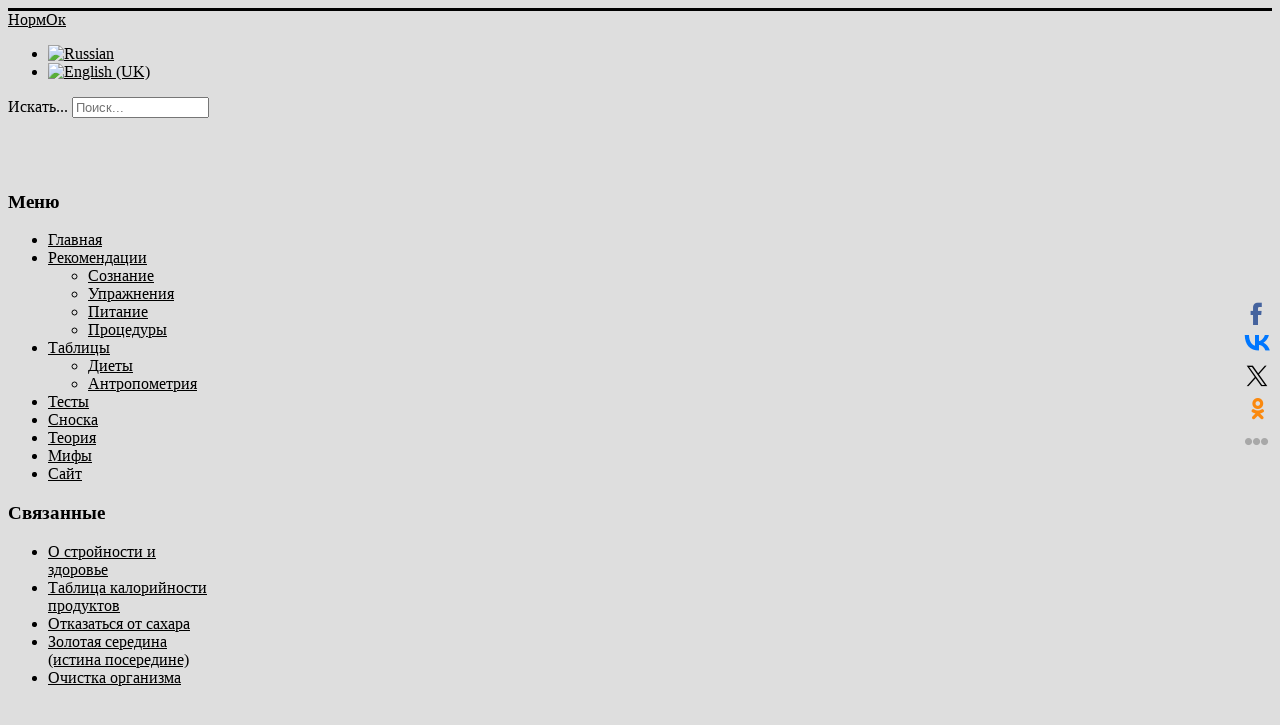

--- FILE ---
content_type: text/html; charset=utf-8
request_url: http://normok.ru/tablitsy/diety/223-diety-vvodnaya.html
body_size: 16346
content:
<!DOCTYPE html>
<html xmlns="http://www.w3.org/1999/xhtml" xml:lang="ru-ru" lang="ru-ru" dir="ltr">
<head>
	<meta name="viewport" content="width=device-width, initial-scale=1.0" />
		<base href="http://normok.ru/tablitsy/diety/223-diety-vvodnaya.html" />
	<meta http-equiv="content-type" content="text/html; charset=utf-8" />
	<meta name="rights" content="Все права принадлежат сайту normok.ru
All rights reserved normok.ru" />
	<meta name="author" content="Super User" />
	<meta name="description" content="Прежде чем садится на очередную диету, стоит прочесть и обдумать эту статью." />
	<meta name="generator" content="Joomla! - Open Source Content Management" />
	<title>Диеты. Вводная.</title>
	<link href="http://normok.ru/tablitsy/diety/223-diety-vvodnaya.html" rel="alternate" hreflang="ru-RU" />
	<link href="http://normok.ru/en/tables/diets/224-diets-preamble.html" rel="alternate" hreflang="en-GB" />
	<link href="/templates/protostar/favicon.ico" rel="shortcut icon" type="image/vnd.microsoft.icon" />
	<link href="http://normok.ru/component/search/?Itemid=183&amp;catid=50&amp;id=223&amp;format=opensearch" rel="search" title="Искать НормОк" type="application/opensearchdescription+xml" />
	<link href="/plugins/system/jcemediabox/css/jcemediabox.css?1d12bb5a40100bbd1841bfc0e498ce7b" rel="stylesheet" type="text/css" />
	<link href="/plugins/system/jcemediabox/themes/standard/css/style.css?50fba48f56052a048c5cf30829163e4d" rel="stylesheet" type="text/css" />
	<link href="/templates/protostar/css/template.css" rel="stylesheet" type="text/css" />
	<link href="/templates/protostar/css/remove-responsive.css" rel="stylesheet" type="text/css" />
	<link href="/modules/mod_featcats/assets/featcats.css" rel="stylesheet" type="text/css" />
	<link href="/media/mod_languages/css/template.css" rel="stylesheet" type="text/css" />
	<style type="text/css">
#easytagcloud_116 {text-align:center;line-height:24px;}#easytagcloud_116 a{margin-left:4px;margin-right:4px;padding:2px;-webkit-border-radius:0px;-moz-border-radius:0px;border-radius:0px;}#easytagcloud_116 a:link{text-decoration:none;font-weight:normal;}#easytagcloud_116 a:visited{text-decoration:none;font-weight:normal;}#easytagcloud_116 a:hover{text-decoration:none;}div.mod_search92 input[type="search"]{ width:auto; }
	</style>
	<script src="/media/jui/js/jquery.min.js" type="text/javascript"></script>
	<script src="/media/jui/js/jquery-noconflict.js" type="text/javascript"></script>
	<script src="/media/jui/js/jquery-migrate.min.js" type="text/javascript"></script>
	<script src="/media/system/js/caption.js" type="text/javascript"></script>
	<script src="/plugins/system/jcemediabox/js/jcemediabox.js?0c56fee23edfcb9fbdfe257623c5280e" type="text/javascript"></script>
	<script src="/media/jui/js/bootstrap.min.js" type="text/javascript"></script>
	<script src="/templates/protostar/js/template.js" type="text/javascript"></script>
	<script src="/media/system/js/html5fallback.js" type="text/javascript"></script>
	<script type="text/javascript">
jQuery(window).on('load',  function() {
				new JCaption('img.caption');
			});JCEMediaBox.init({popup:{width:"",height:"",legacy:0,lightbox:0,shadowbox:0,resize:1,icons:1,overlay:1,overlayopacity:0.8,overlaycolor:"#000000",fadespeed:500,scalespeed:500,hideobjects:0,scrolling:"fixed",close:2,labels:{'close':'Закрыть','next':'Далее','previous':'Назад','cancel':'Отмена','numbers':'{$current} из {$total}'},cookie_expiry:"",google_viewer:0},tooltip:{className:"tooltip",opacity:0.8,speed:150,position:"br",offsets:{x: 16, y: 16}},base:"/",imgpath:"plugins/system/jcemediabox/img",theme:"standard",themecustom:"",themepath:"plugins/system/jcemediabox/themes",mediafallback:0,mediaselector:"audio,video"});jQuery(function($){ $(".hasTooltip").tooltip({"html": true,"container": "body"}); });
	</script>
	<link href="http://normok.ru/tablitsy/diety/223-diety-vvodnaya.html" rel="alternate" hreflang="x-default" />

					<style type="text/css">
		body.site
		{
			border-top: 3px solid #000000;
			background-color: #dedede		}
		a
		{
			color: #000000;
		}
		.navbar-inner, .nav-list > .active > a, .nav-list > .active > a:hover, .dropdown-menu li > a:hover, .dropdown-menu .active > a, .dropdown-menu .active > a:hover, .nav-pills > .active > a, .nav-pills > .active > a:hover,
		.btn-primary
		{
			background: #000000;
		}
		.navbar-inner
		{
			-moz-box-shadow: 0 1px 3px rgba(0, 0, 0, .25), inset 0 -1px 0 rgba(0, 0, 0, .1), inset 0 30px 10px rgba(0, 0, 0, .2);
			-webkit-box-shadow: 0 1px 3px rgba(0, 0, 0, .25), inset 0 -1px 0 rgba(0, 0, 0, .1), inset 0 30px 10px rgba(0, 0, 0, .2);
			box-shadow: 0 1px 3px rgba(0, 0, 0, .25), inset 0 -1px 0 rgba(0, 0, 0, .1), inset 0 30px 10px rgba(0, 0, 0, .2);
		}
	</style>
		<!--[if lt IE 9]>
		<script src="/media/jui/js/html5.js"></script>
	<![endif]-->
</head>

<body class="site com_content view-article no-layout no-task itemid-183">

	<!-- Body -->
	<div class="body">
		<div class="container">
			<!-- Header -->
			<header class="header" role="banner">
				<div class="header-inner clearfix">
					<a class="brand pull-left" href="/">
						<span class="site-title" title="НормОк">НормОк</span>											</a>
					<div class="header-search pull-right">
						<div class="mod-languages">

	<ul class="lang-inline">
						<li class="lang-active" dir="ltr">
			<a href="/tablitsy/diety/223-diety-vvodnaya.html">
							<img src="/media/mod_languages/images/ru.gif" alt="Russian" title="Russian" />						</a>
			</li>
								<li class="" dir="ltr">
			<a href="/en/tables/diets/224-diets-preamble.html">
							<img src="/media/mod_languages/images/en.gif" alt="English (UK)" title="English (UK)" />						</a>
			</li>
				</ul>

</div>

					</div>
					<div class="header-search2 middle2">
						<div class="search mod_search92">
	<form action="/tablitsy/diety.html" method="post" class="form-inline">
		<label for="mod-search-searchword" class="element-invisible">Искать...</label> <input name="searchword" id="mod-search-searchword" maxlength="200"  class="inputbox search-query" type="search" size="15" placeholder="Поиск..." />		<input type="hidden" name="task" value="search" />
		<input type="hidden" name="option" value="com_search" />
		<input type="hidden" name="Itemid" value="183" />
	</form>
</div>

					</div>						
					<div class="header-search1 middle1">
						<div class="bannergroup nopadding">

	<div class="banneritem">
										<script async src="//pagead2.googlesyndication.com/pagead/js/adsbygoogle.js"></script>
<!-- Верхний позиция б 320х50 -->
<ins class="adsbygoogle"
     style="display:inline-block;width:320px;height:50px"
     data-ad-client="ca-pub-3771267084880121"
     data-ad-slot="6833380299"></ins>
<script>
(adsbygoogle = window.adsbygoogle || []).push({});
</script>				<div class="clr"></div>
	</div>

</div>

					</div>						
				</div>
			</header>
						
			<div class="row-fluid">
									<!-- Begin Sidebar -->
					<div id="sidebar" class="span3"style="width: 210px;">
						<div class="sidebar-nav">
							<div class="well "><h3 class="page-header">Меню</h3><ul class="nav menu">
<li class="item-156 default"><a href="/" >Главная</a></li><li class="item-163 deeper parent"><a href="/rekomendatsii.html" >Рекомендации</a><ul class="nav-child unstyled small"><li class="item-201"><a href="/rekomendatsii/soznanie.html" >Сознание</a></li><li class="item-170"><a href="/rekomendatsii/uprazhneniya.html" >Упражнения</a></li><li class="item-172"><a href="/rekomendatsii/pitanie.html" >Питание</a></li><li class="item-256"><a href="/rekomendatsii/protsedury.html" >Процедуры</a></li></ul></li><li class="item-174 active deeper parent"><a href="/tablitsy.html" >Таблицы</a><ul class="nav-child unstyled small"><li class="item-183 current active"><a href="/tablitsy/diety.html" >Диеты</a></li><li class="item-184"><a href="/tablitsy/antropometriya.html" >Антропометрия</a></li></ul></li><li class="item-180"><a href="/testy.html" >Тесты</a></li><li class="item-132"><a href="/cnoska.html" >Сноска</a></li><li class="item-168"><a href="/teoriya.html" >Теория</a></li><li class="item-200"><a href="/mify.html" >Мифы</a></li><li class="item-161"><a href="/sait.html" >Сайт</a></li></ul>
</div><div class="well "><h3 class="page-header">Связанные</h3><div class="tagssimilar">
	<ul>
			<li>
											<a href="/rekomendatsii/pitanie/249-o-strojnosti-prosto.html">
					О стройности и здоровье				</a>
					</li>
			<li>
											<a href="/tablitsy/diety/232-tablitsa-kalorijnosti-produktov.html">
					Таблица калорийности продуктов				</a>
					</li>
			<li>
											<a href="/rekomendatsii/pitanie/201-otkazatsya-ot-sakhara.html">
					Отказаться от сахара				</a>
					</li>
			<li>
											<a href="/cnoska/126-zolotaya-seredina-istina-poseredine.html">
					Золотая середина (истина посередине)				</a>
					</li>
			<li>
											<a href="/rekomendatsii/protsedury/275-ochistka-organizma.html">
					Очистка организма				</a>
					</li>
		</ul>
</div>
</div><div class="well "><div class="bannergroup">

	<div class="banneritem">
										<script async src="//pagead2.googlesyndication.com/pagead/js/adsbygoogle.js"></script>
<!-- Левый позиция 120х240 -->
<ins class="adsbygoogle"
     style="display:inline-block;width:120px;height:240px"
     data-ad-client="ca-pub-3771267084880121"
     data-ad-slot="3781535493"></ins>
<script>
(adsbygoogle = window.adsbygoogle || []).push({});
</script>				<div class="clr"></div>
	</div>

</div>
</div><div class="well "><h3 class="page-header">Метки</h3>    
<div id="easytagcloud_116" >
<a href='/component/easytagcloud/116-module/49-vegetarianstvo.html' style='font-size:10px;' title='1 Tagged Item' target='_blank'>Вегетарианство</a> <a href='/component/easytagcloud/116-module/57-paltsy.html' style='font-size:10px;' title='1 Tagged Item' target='_blank'>Пальцы</a> <a href='/component/easytagcloud/116-module/81-seks.html' style='font-size:10px;' title='1 Tagged Item' target='_blank'>секс</a> <a href='/component/easytagcloud/116-module/21-statistika.html' style='font-size:10px;' title='1 Tagged Item' target='_blank'>Статистика</a> <a href='/component/easytagcloud/116-module/41-serdtse.html' style='font-size:11px;' title='5 Tagged Items' target='_blank'>Сердце</a> <a href='/component/easytagcloud/116-module/73-chistka.html' style='font-size:10px;' title='1 Tagged Item' target='_blank'>Чистка</a> <a href='/component/easytagcloud/116-module/55-nogti.html' style='font-size:10px;' title='1 Tagged Item' target='_blank'>Ногти</a> <a href='/component/easytagcloud/116-module/61-stupni.html' style='font-size:10px;' title='1 Tagged Item' target='_blank'>Ступни</a> <a href='/component/easytagcloud/116-module/27-zolotaya-seredina.html' style='font-size:11px;' title='6 Tagged Items' target='_blank'>Золотая середина</a> <a href='/component/easytagcloud/116-module/24-retsept.html' style='font-size:10px;' title='1 Tagged Item' target='_blank'>рецепт</a> <a href='/component/easytagcloud/116-module/75-pechen.html' style='font-size:10px;' title='1 Tagged Item' target='_blank'>Печень</a> <a href='/component/easytagcloud/116-module/53-dieta.html' style='font-size:12px;' title='7 Tagged Items' target='_blank'>Диета</a> <a href='/component/easytagcloud/116-module/44-mify.html' style='font-size:11px;' title='5 Tagged Items' target='_blank'>Мифы</a> <a href='/component/easytagcloud/116-module/13-kak-nas-obmanyvayut.html' style='font-size:12px;' title='7 Tagged Items' target='_blank'>как нас обманывают</a> <a href='/component/easytagcloud/116-module/20-platsebo.html' style='font-size:10px;' title='3 Tagged Items' target='_blank'>Плацебо</a> <a href='/component/easytagcloud/116-module/83-religiya.html' style='font-size:10px;' title='1 Tagged Item' target='_blank'>религия</a> <a href='/component/easytagcloud/116-module/30-spina.html' style='font-size:10px;' title='2 Tagged Items' target='_blank'>Спина</a> <a href='/component/easytagcloud/116-module/37-rak.html' style='font-size:10px;' title='1 Tagged Item' target='_blank'>Рак</a> <a href='/component/easytagcloud/116-module/45-soznanie.html' style='font-size:15px;' title='16 Tagged Items' target='_blank'>Сознание</a> <a href='/component/easytagcloud/116-module/59-pyast.html' style='font-size:10px;' title='1 Tagged Item' target='_blank'>Пясть</a> <a href='/component/easytagcloud/116-module/39-poleznye-produkty.html' style='font-size:15px;' title='17 Tagged Items' target='_blank'>Полезные продукты</a> <a href='/component/easytagcloud/116-module/71-sheya.html' style='font-size:10px;' title='1 Tagged Item' target='_blank'>шея</a> <a href='/component/easytagcloud/116-module/33-pitanie.html' style='font-size:20px;' title='30 Tagged Items' target='_blank'>Питание</a> <a href='/component/easytagcloud/116-module/47-len.html' style='font-size:10px;' title='1 Tagged Item' target='_blank'>Лень</a> <a href='/component/easytagcloud/116-module/17-mozg.html' style='font-size:10px;' title='3 Tagged Items' target='_blank'>Мозг</a> <a href='/component/easytagcloud/116-module/35-vrednye-produkty.html' style='font-size:10px;' title='2 Tagged Items' target='_blank'>Вредные продукты</a> <a href='/component/easytagcloud/116-module/79-bakterii.html' style='font-size:10px;' title='1 Tagged Item' target='_blank'>Бактерии</a> <a href='/component/easytagcloud/116-module/69-vitaminy-mikroelementy.html' style='font-size:10px;' title='2 Tagged Items' target='_blank'>Витамины микроэлементы</a> <a href='/component/easytagcloud/116-module/15-spravochnik.html' style='font-size:14px;' title='14 Tagged Items' target='_blank'>справочник</a> <a href='/component/easytagcloud/116-module/29-uprazhneniya.html' style='font-size:11px;' title='5 Tagged Items' target='_blank'>Упражнения</a> </div></div><div class="well "><h3 class="page-header">Из последнего</h3><ul class="latestnews">
	<li itemscope itemtype="https://schema.org/Article">
		<a href="/teoriya/306-odin-iz-sposobov-dostizheniya-mentalnogo-orgazma-i-instrument-dlya-ponimaniya-sebya.html" itemprop="url">
			<span itemprop="name">
				Один из способов достижения ментального оргазма и инструмент для понимания себя			</span>
		</a>
	</li>
	<li itemscope itemtype="https://schema.org/Article">
		<a href="/teoriya/307-samootsenka.html" itemprop="url">
			<span itemprop="name">
				Самооценка			</span>
		</a>
	</li>
	<li itemscope itemtype="https://schema.org/Article">
		<a href="/teoriya/304-odinochestvo.html" itemprop="url">
			<span itemprop="name">
				Одиночество			</span>
		</a>
	</li>
	<li itemscope itemtype="https://schema.org/Article">
		<a href="/teoriya/308-trudnosti-ponimaniya.html" itemprop="url">
			<span itemprop="name">
				Трудности понимания			</span>
		</a>
	</li>
	<li itemscope itemtype="https://schema.org/Article">
		<a href="/teoriya/309-o-shopogolizme.html" itemprop="url">
			<span itemprop="name">
				О шопоголизме			</span>
		</a>
	</li>
</ul>
</div>
						</div>
					</div>
					<!-- End Sidebar -->
								<main id="content" role="main" class="span9">
					<!-- Begin Content -->
					
					<div id="system-message-container">
	</div>

					<div class="item-page" itemscope itemtype="https://schema.org/Article">
	<meta itemprop="inLanguage" content="ru-RU" />
	
		
			<div class="page-header">
					<h2 itemprop="headline">
				Диеты. Вводная.			</h2>
									</div>
					
	
			
			<ul class="tags inline">
																	<li class="tag-27 tag-list0" itemprop="keywords">
					<a href="/component/tags/tag/27-zolotaya-seredina.html" class="label label-info">
						Золотая середина					</a>
				</li>
																				<li class="tag-33 tag-list1" itemprop="keywords">
					<a href="/component/tags/tag/33-pitanie.html" class="label label-info">
						Питание					</a>
				</li>
																				<li class="tag-53 tag-list2" itemprop="keywords">
					<a href="/component/tags/tag/53-dieta.html" class="label label-info">
						Диета					</a>
				</li>
						</ul>
	
				
								<div itemprop="articleBody">
		<p style="text-align: justify;"><span style="font-family: arial, helvetica, sans-serif; font-size: 10pt;">&nbsp; &nbsp; &nbsp;Диета - т.е. качественный и количественный состав нашего ежедневного рациона. Факт, который все чаще и чаще подтверждается научным сообществом, то что идеальный состав для каждого отдельного человека &ndash; уникален.&nbsp;Прежде чем садится на очередную диету, стоит прочесть и обдумать эту статью.</span></p>
 
<p style="text-align: justify;"><span style="font-family: arial, helvetica, sans-serif; font-size: 10pt;">&nbsp; &nbsp; &nbsp;</span><span style="font-family: arial, helvetica, sans-serif; font-size: 13.3333px;">Исследования все чаще подтверждают тот факт, что каждый из нас уникален в том, как мы усваиваем питательные вещества. Эти подтверждения базируется как на научных, так и на практических данных. Исследователи пытаются обеспечить более эффективную систему рекомендаций, основанную на таких отличительных факторах, как генетика, кишечных бактерий, типа телосложения и воздействия химических веществ. "Одни и те же диетические рекомендации не могут быть хороши для всех, потому что мы все разные," (Эран Elinav, иммунолог в институте Вейцмана в Реховоте, Израиль.)<br /></span><span style="font-family: arial, helvetica, sans-serif; font-size: 10pt;">&nbsp; &nbsp; &nbsp;</span><span style="font-family: arial, helvetica, sans-serif; font-size: 10pt;">Специалисты знают, что уровень сахара в крови &ndash; уникален для каждого человека, даже при одинаковых условиях. При этом, реакция индивида меняется со временем и местом, т.е. динамична. </span> <span style="font-family: arial, helvetica, sans-serif; font-size: 10pt;">&laquo;Каждый человек имеет уникальную реакцию на пищу, которую он потребляет.&raquo; &ndash; Эран Элинев, доктор медицинских наук, доктор философии, научный сотрудник Института Вейцмана.<span style="text-decoration: underline;"><em><sup><a href="http://www.webmd.com/diet/20151119/blood-sugar-diet-food" target="_blank" rel="noopener noreferrer">1</a></sup></em></span>*&nbsp;</span> <span style="font-family: arial, helvetica, sans-serif; font-size: 10pt;">Разница заключается в реакции организма на простые сахара &ndash; результат процесса&nbsp;<span style="text-decoration: underline;"><em><a href="/tablitsy/diety/150-zhiry-uglevody-prostejshaya-tablitsa.html" target="_blank" rel="noopener noreferrer" type="text/html" class="jcepopup zoom-right" data-mediabox-width="600" data-mediabox-height="600">расщепления</a></em></span>. Мы впитываем эти простые сахара в основном в тонком кишечнике. Ученые обнаружили связь между определенными микробами, обитающими в тонком кишечнике и уровнем сахара в крови, после приема пищи.<br /></span><span style="font-family: arial, helvetica, sans-serif; font-size: 10pt;">&nbsp; &nbsp; Разные люди теряют вес с разной скоростью &ndash; даже тогда, когда их дефицит калорий одинаков. Общим правилом является тот факт что, чем меньше человек ест, тем меньше калорий сжигает их тела. Но все равно, когда речь идет способностей наших органов справиться с калориями, мы все уникальны.&nbsp;Все думают, как бы есть то что хочется, но при этом худеть, чувствовать легкость и быть энергичным. Нет, либо одно либо другое и ни какой &laquo;волшебный&raquo; йогурт Вам не поможет.<br />&nbsp; &nbsp; &nbsp;Просматривая новые исследования в области пользы определенных продуктов, все больше приходишь к выводу, что полезно и одновременно вредно для здоровья все, вопрос лишь только в пропорциях, частоте потребления и личных противопоказаниях.</span><span style="font-family: arial, helvetica, sans-serif; font-size: 10pt;"><!-- START: Modules Anywhere --><div class="bannergroup">

	<div class="banneritem">
										<script async src="//pagead2.googlesyndication.com/pagead/js/adsbygoogle.js"></script>
<!-- адаптивный -->
<ins class="adsbygoogle"
     style="display:block"
     data-ad-client="ca-pub-3771267084880121"
     data-ad-slot="5537470294"
     data-ad-format="auto"></ins>
<script>
(adsbygoogle = window.adsbygoogle || []).push({});
</script>				<div class="clr"></div>
	</div>

</div>
<!-- END: Modules Anywhere --></span></p>
<p style="text-align: justify;"><span style="font-family: arial, helvetica, sans-serif; font-size: 10pt;">&nbsp; &nbsp; &nbsp;И хотя универсальных правил здесь нет, все же существуют некоторые общие закономерности справедливые для большинства людей:<br />1) Все хорошо в меру (<span style="text-decoration: underline;"><em><a href="/cnoska/126-zolotaya-seredina-istina-poseredine.html" target="_blank" rel="noopener noreferrer" type="text/html" class="jcepopup zoom-right" data-mediabox-width="600" data-mediabox-height="600">теория норм</a></em></span>,&nbsp;<span style="text-decoration: underline;"><em><a href="/teoriya/142-vegetarianstvo-protiv-raka.html" target="_blank" rel="noopener noreferrer" type="text/html" class="jcepopup zoom-right" data-mediabox-width="600" data-mediabox-height="600">вегетарианство</a></em></span>,&nbsp;<em></em><span style="text-decoration: underline;"><em><a href="/cnoska/242-effekt-zavtra-nachnu-zhit-po-novomu.html?tmpl=component#too_much_ru" target="_blank" rel="noopener noreferrer" class="jcepopup zoom-right" data-mediabox-width="600" data-mediabox-height="600">эффект "Завтра начну жить по новому"</a></em></span>),<br />2) Хочешь похудеть &ndash; ешь меньше (<span style="text-decoration: underline;"><em><a href="/tablitsy/diety/249-o-strojnosti-prosto.html" target="_blank" rel="noopener noreferrer" type="text/html" class="jcepopup zoom-right" data-mediabox-width="600" data-mediabox-height="600">О стройности просто</a></em></span>,&nbsp;<span style="text-decoration: underline;"><em><a href="/rekomendatsii/pitanie/138-pitanie.html" target="_blank" rel="noopener noreferrer" type="text/html" class="jcepopup zoom-right" data-mediabox-width="600" data-mediabox-height="600">базовое меню</a></em></span>, <span style="text-decoration: underline;"><em><a href="/rekomendatsii/pitanie/136-spisok.html" target="_blank" rel="noopener noreferrer" type="text/html" class="jcepopup zoom-right" data-mediabox-width="600" data-mediabox-height="600">базовые продукты</a></em></span>, <span style="text-decoration: underline;"><em><a href="/tablitsy/diety/232-tablitsa-kalorijnosti-produktov.html" target="_blank" rel="noopener noreferrer">таблица калорийности</a></em></span>*),<br />3) Для полноценного функционирования организма необходимо разумное разнообразие в рационе питания (<span style="text-decoration: underline;"><em><a href="/teoriya/142-vegetarianstvo-protiv-raka.html" target="_blank" rel="noopener noreferrer" type="text/html" class="jcepopup zoom-right" data-mediabox-width="600" data-mediabox-height="600">вегетарианство</a></em></span>, <span style="text-decoration: underline;"><em><a href="/tablitsy/diety/252-vitaminami-mikroelementami-v-produktakh.html" target="_blank" rel="noopener noreferrer" type="text/html" class="jcepopup zoom-right" data-mediabox-width="600" data-mediabox-height="600">Витаминами, микроэлементами в продуктах</a></em></span>,&nbsp;<span style="text-decoration: underline;"><em><a href="/cnoska/242-effekt-zavtra-nachnu-zhit-po-novomu.html?tmpl=component#too_much_ru" target="_blank" rel="noopener noreferrer" class="jcepopup zoom-right" data-mediabox-width="600" data-mediabox-height="60">эффект "Завтра начну жить по новому"</a></em></span>),<br />4) Важно учитывать сочетаемость продуктов (<span style="text-decoration: underline;"><em><a href="/cnoska/266-sochetaemost-produktov.html" target="_blank" rel="noopener noreferrer" type="text/html" class="jcepopup zoom-right" data-mediabox-width="600" data-mediabox-height="600">Сочетаемость продуктов</a></em></span>),<br />5) Завтрак важен для человека (<span style="text-decoration: underline;"><em><a href="/rekomendatsii/pitanie/138-pitanie.html?tmpl=component#zavtrak_ru" target="_blank" rel="noopener noreferrer" class="jcepopup zoom-right" data-mediabox-width="600" data-mediabox-height="600">завтрак</a></em></span>),<br />6) Современное общество потребляет слишком много сахара (<span style="text-decoration: underline;"><em><a href="/rekomendatsii/pitanie/201-otkazatsya-ot-sakhara.html" target="_blank" rel="noopener noreferrer" type="text/html" class="jcepopup zoom-right" data-mediabox-width="600" data-mediabox-height="600">отказаться от сахара</a></em></span>),<br />7) Чрезмерное употребление жирной пищи, негативно сказывается на организме (<span style="text-decoration: underline;"><em><a href="/teoriya/244-jiry.html" target="_blank" rel="noopener noreferrer" type="text/html" class="jcepopup zoom-right" data-mediabox-width="600" data-mediabox-height="600">виды жиров</a></em></span>, <span style="text-decoration: underline;"><em><a href="/tablitsy/diety/150-zhiry-uglevody-prostejshaya-tablitsa.html" target="_blank" rel="noopener noreferrer" type="text/html" class="jcepopup zoom-right" data-mediabox-width="600" data-mediabox-height="600">усвоение</a></em></span>, <span style="text-decoration: underline;"><em><a href="/rekomendatsii/soznanie/120-podderzhat-mozg.html?tmpl=component#brain_fat_ru" target="_blank" rel="noopener noreferrer" class="jcepopup zoom-right" data-mediabox-width="600" data-mediabox-height="600">мозг и жир</a></em></span>,&nbsp;<span style="text-decoration: underline;"><em><a href="/component/content/29-novosti/240-dieta-i-son.html?Itemid=158" target="_blank" rel="noopener noreferrer" type="text/html" class="jcepopup zoom-right" data-mediabox-width="600" data-mediabox-height="600">диета и сон</a></em></span>).<br />8) <span style="text-decoration: underline;"><em><a href="/teoriya/269-geograficheskij-printsip-pitaniya.html" target="_blank" rel="noopener noreferrer" type="text/html" class="jcepopup zoom-right" data-mediabox-width="600" data-mediabox-height="600">Географический принцип питания</a></em></span>.<br />9) <span style="text-decoration: underline;"><em><a href="/rekomendatsii/protsedury/275-ochistka-organizma.html" target="_blank" rel="noopener noreferrer" class="jcepopup zoom-right" data-mediabox-width="600" data-mediabox-height="600">Организм нуждается в очистке.</a></em></span></span></p>
<p style="text-align: justify;"><span style="font-family: arial, helvetica, sans-serif; font-size: 10pt;">&nbsp; &nbsp; &nbsp;Эти правила будут эффективнее если вы примите одну мысль, <a id="Diet_is_not_a_temporary_measure_ru">диета не временная мера</a>, а перепрограммирование системы питание навсегда.&nbsp;</span><span style="font-family: arial, helvetica, sans-serif; font-size: 10pt;">Обычно человек строго сидит на диете несколько недель, потом прекращает ее и набирает вес. Сделайте наоборот, вы всегда питаетесь нормально (как бы на диете), а с друзьями отдыхаете от диеты и позволяете себе лишнего.</span></p>
<p style="text-align: justify;"><span style="font-family: arial, helvetica, sans-serif; font-size: 10pt;">&nbsp; &nbsp; &nbsp;И естественно о заблуждениях. Мифы о диетах.</span><br /><span style="font-family: arial, helvetica, sans-serif; font-size: 10pt;">1) <span style="text-decoration: underline;"><em><a href="/mify/265-dieta-po-gruppe-krovi.html" target="_blank" rel="noopener noreferrer" type="text/html" class="jcepopup zoom-right" data-mediabox-width="600" data-mediabox-height="600">Диета по группе крови</a></em></span>.</span></p>
<p>&nbsp;</p>
<p>Мысли на голодный желудок. Поймите буквально: мы то что мы едим. И даже то чем мы осознаем эту реальность, собрано из морковки, молока, хлеба и котлет. Особенно это важно помнить на голодный желудок, когда руки тянутся ко всему лишнему и не нужному.</p>
<p>Наше психологическое и физиологическое состояние сильно зависит от того что мы едим. Дело в том, что наш мозг через блуждающий нерв связан с такими органами как сердце, лёгкие, пищеварительный тракт и т.д. Без вашего участия, центральная нервная система, через блуждающий нерв, управляет дыханием, сердцебиением и пищеварением. Однако, это связь не односторонняя. Получаемые мозгом сигналы, напрямую или через гормоны, влияют на наше самочувствие, поведение, в конечном итоге на наш выбор. Такая связь, в частности, объясняет наше пристрастие к жирной и сладкой пище. В процессе эволюции, сложилось так, что пища богатая жирами и сахарами, т.е. энергетически ценная, способствует, через вышеупомянутую связь, с помощью гормонов &laquo;счастья&raquo; - допамина и серотонина, нашей к ней &laquo;привязанности&raquo;. Еще более сильной связи нас с едой способствует наличие микрофлоры в кишечники, которая в свою очередь, управляет нашим выбором через тот самый блуждающий нерв. И это не капля в море, микрофлора кишечника способствует выработки более 50% допамина и более 90% серотонина. Да, бактерии управляют нами. Однако мы существа разумные и сейчас способны сами отличать нужную нам пищу от ненужной, вредной. Поэтому, смысл фразы, перебороть себя, в данном контексте, обретает новый смысл.</p>
<p>И так, диета - качественный и количественный состав нашего ежедневного рациона. Факт, который все чаще и чаще подтверждается научным сообществом, то что идеальный состав для каждого отдельного человека &ndash; уникален. Прежде чем садится на очередную диету, стоит прочесть и обдумать эту статью.</p>
<p>Исследования все чаще подтверждают тот факт, что каждый из нас уникален в том, как мы усваиваем питательные вещества. Исследователи пытаются обеспечить более эффективную систему рекомендаций, основанную на таких отличительных факторах, как генетика, кишечных бактерий, типа телосложения и воздействия химических веществ.</p>
<p><em>"Одни и те же диетические рекомендации не могут быть хороши для всех, потому что мы все разные. Каждый человек имеет уникальную реакцию на пищу, которую он потребляет." Эран Элинев, доктор медицинских наук, научный сотрудник института Вейцмана в Реховоте, Израиль.</em></p>
<p>Специалисты знают, что уровень сахара в крови &ndash; уникален для каждого человека, даже при одинаковых условиях. При этом, реакция индивида меняется со временем и местом, т.е. динамична. Разница заключается в реакции организма на простые сахара &ndash; результат процесса расщепления. Мы впитываем эти простые сахара в основном в тонком кишечнике. Ученые обнаружили связь между определенными микробами, обитающими в тонком кишечнике и уровнем сахара в крови, после приема пищи.</p>
<p>Разные люди теряют вес с разной скоростью &ndash; даже тогда, когда их дефицит калорий одинаков. Общим правилом является тот факт что, чем меньше человек ест, тем меньше калорий сжигает их тела. Но все равно, когда речь идет о способностях наших органов справиться с калориями, мы все уникальны.</p>
<p>Все думают, как бы есть то, что хочется, но при этом худеть, чувствовать легкость и быть энергичным. Нет, либо одно либо другое и ни какой &laquo;волшебный&raquo; йогурт Вам не поможет. Просматривая новые исследования в области пользы определенных продуктов, все больше приходишь к выводу, что полезно и одновременно вредно для здоровья все, вопрос лишь только в пропорциях, частоте потребления и личных противопоказаниях.</p>
<p><strong>И хотя универсальных правил здесь нет, все же существуют некоторые общие закономерности справедливые для большинства людей:</strong></p>
<p>1) Самое главное, простое, но сложное правило любой работающей диеты (для похудания! Потому что диета для здоровья и для похудания это не одно и тоже!), простите, но если &laquo;хочешь похудеть &ndash; ешь меньше&raquo;;</p>
<p>2) Для полноценного функционирования организма необходимо разумное разнообразие в рационе питания;</p>
<p>3) Важно учитывать сочетаемость продуктов. Есть такая поговорка: чем проще, тем лучше. Эта поговорка также справедлива и для наших блюд. Чем меньше компонентов в одном блюде, чем меньше этапов его обработки и переработки, т.е. чем оно проще, тем нашему пищеварению легче и лучше. Пищеварению проще разобраться, какой пищеварительный фермент использовать. Меньше шансов попасть на не сочетаемые продукты. поэтому, когда вы видите разноцветное, неоднородное блюдо с неизвестным букетом ароматов, стоит задуматься. Самым простым примером не сочетаемых продуктов является мясо и хлеб. Да, да. Поэтому люди употребляющие всякого рода бюргеры, очень быстро набирают вес.</p>
<p>4) Завтрак самый важный прием пищи, заряд на день и иммунитет зависят от плотности и качества завтрака. На протяжении всей ночи тело обходится без еды, но утром ему жизненно необходимо &bdquo;топливо&ldquo;, чтобы разогнать метаболизм до дневной нормы. В соответствии с данными Национального реестра по контролю за весом в США, 78% людей, которым удалось похудеть и затем поддерживать нормальную массу тела, каждый день завтракают, что также способствует отказу от быстрых калорий, таких как фаст-фуд и сладости. Однако, заниматься утренней зарядкой, бегом и т.д. все-таки лучше на голодный желудок.</p>
<p><em>Утренний прием пищи делает тучных людей более активными. Об этом сообщили исследователи из Университета Бата (University of Bath).</em></p>
<p>5) Мы потребляем слишком много сахара. Сахар сейчас содержится в каждом продукте. И даже если вы не употребляете сахар в привычном виде, это совсем не значит, что вы не употребляете его больше нормы. Искусственный сахар, за каплю удовольствия, которую он дарит вам, взамен забирает энергию, способствует прибавлению в весе, угнетает работу внутренних органов в том числе и нервной системы. Старайтесь избегать хотя бы сладких напитков и сладостей.</p>
<p>Сладкая газировка &mdash; одна из форм зависимости, наподобие табачной, алкогольной или наркотической. Кроме того сладкая газировка:</p>
<ul>
<li>Поднимает давление,</li>
<li>Оказывает отрицательное влияние на функционирование мозга и процессы мышления,</li>
<li>Разрушает зубы,</li>
<li>Повышает вероятность почечной недостаточности,</li>
<li>Один из факторов ожирения, развития сахарного диабета,</li>
<li>Укорачивает теломеры, концевых участков хромосом, это означает преждевременное старение.</li>
</ul>
<p>Метаболический эффект подслащенных напитков благодаря газированию быстрее доставляет глюкозу (сахара) в кровь и повышают уровень инсулина;</p>
<p>6) Диета и сон. Всем давно известно, что когда мы спим меньше в течение ночи, мы, как правило, едим больше на следующий день - значительно больше. Но, автор исследования Мари-Пьер Санкт-Онж из Медицинского центра Колумбийского Университета считает, что качество диеты влияет на качество сна. Более жирная диета с меньшим содержанием клетчатки, негативно сказывается на качество и продолжительность ночного сна;</p>
<p>7) Географический принцип питания. Географический принцип питания гласит: основная часть (70-80%) продуктов питания, которые Вы используете в повседневной жизни, должна быть произведена из растительного или животного сырья, выращенного в том месте, где Вы в данный момент проживаете. Кроме всего прочего это связано с тем, что экосистема в которой вы здесь и сейчас, в основном эндемична. Придерживаясь географического принципа, вы адаптируете свою микрофлору к текущей экосистеме.</p>
<p>Эти правила будут эффективнее, если вы примите одну мысль, диета, в том понятии, в котором мы приняли ее в начале статье, не временная мера, а перепрограммирование системы питание на постоянной основе. Обычно человек строго сидит на диете несколько недель, потом прекращает ее и набирает вес. Сделайте наоборот, вы всегда питаетесь нормально (как бы на диете), а с друзьями отдыхаете от диеты и позволяете себе лишнего.</p>
<p><strong>И естественно о заблуждениях. Мифы о диетах.</strong></p>
<p><strong>Диета по группе крови.</strong></p>
<p>Исследователи из Университета Торонто (Канада) научно доказали (январь 2014), что &laquo;диета по группе крови&raquo; - миф, и нет никаких реальных закономерностей, связывающих группу крови человека с пищей, которая для него предпочтительна или легче усваивается. До настоящего момента, не проводилось никаких научных экспериментов, доказывающих эффективность данной диеты, или опровергающих эту умозрительную гипотезу Питера Д&rsquo;Адамо.</p>
<p><strong>Пить больше воды &ndash; полезно?</strong></p>
<p>Среднестатистическому человеку необходимо около 2,5 литров воды в день. Эта количество, варьируется в зависимости от того, что люди едят, где они живут и чем занимаются. Но исследователи игнорируют то, что много жидкости уже содержится в приготовленную пищу. Исследования не находят преимуществ для функции почек или каких-либо других плюсов для здоровья, у здоровых людей при увеличении потребления жидкости. В любом случае, простая вода лучше, чем напиток, в случае, если речь идет о сладком напитке.</p>
<p><strong>Безглютеновая диета.</strong></p>
<p>Безглютеновая диета, при отсутствии медицинского показания, не только не поддерживает ваше здоровье, но возможно, даже вредит ему, и уж точно вредит вашему кошельку.</p>
<p>Проблема в том что люди, не страдающие подобной реакцией решают полностью отказаться от хлеба и покупают продукты с заменителями, на которых написано &laquo;без глютена&raquo;. Чаще всего мука заменяется на крахмалы &mdash; кукурузный, рисовый, картофельный или из тапиоки, которые являются рафинированными углеводами и которые резко повышают уровень сахара в крови. В итоге странная получается диета: без глютена, но с высоким содержанием рафинированных углеводов. Истинная аллергия на пшеницу встречается реже, чем аллергия на другие пищевые продукты. Альтернатива глютеносодержащим продуктом зачастую приносит больше вреда.</p>
<p><strong>Пальмовое масло.</strong></p>
<p>Пальмовое масло дешевое - урожайность масличной пальмы гораздо выше подсолнечника &mdash; более чем в 8 раз, поэтому его так любит пищевая промышленность. На самом деле, вам будет сложно найти продукты без пальмового масла, его как и сахар под &laquo;разным соусом&raquo; пихают в каждую щель. Пальмовое масло, как и большинство растительных масел, подвергается очистке, рафинации. Т.е. по сути это тоже самое масло, отличие возможно состоит только в повышенном содержание насыщенных жирных кислот. Какой вывод из всего этого можно сделать. Само по себе употребление продуктов, содержащих пальмовое масло в разумных дозах и сочетание их с растительной пищей, вам вряд ли навредить. Полностью избавить свою жизнь от пальмового масла вряд ли получится. Поэтому, просто будьте аккуратнее и не нервничаете лишний раз.</p>	</div>

	
	
<ul class="pager pagenav">
	<li class="previous">
		<a href="/tablitsy/diety/236-raskhod-kalorij-v-den.html" rel="prev">
			<span class="icon-chevron-left"></span> Назад		</a>
	</li>
	<li class="next">
		<a href="/tablitsy/diety/150-zhiry-uglevody-prostejshaya-tablitsa.html" rel="next">
			Вперёд <span class="icon-chevron-right"></span>		</a>
	</li>
</ul>
							</div>
					

<div class="custom"  >
	<p> 
<script type="text/javascript">(function(w,doc) { 
if (!w.__utlWdgt ) { 
    w.__utlWdgt = true; 
    var d = doc, s = d.createElement('script'), g = 'getElementsByTagName'; 
    s.type = 'text/javascript'; s.charset='UTF-8'; s.async = true; 
    s.src = ('https:' == w.location.protocol ? 'https' : 'http') + '://w.uptolike.com/widgets/v1/uptolike.js'; 
    var h=d[g]('body')[0]; 
    h.appendChild(s); 
}})(window,document); 
</script> 
<div data-background-alpha="0.0" data-buttons-color="#ffffff" data-counter-background-color="#ffffff" data-share-counter-size="12" data-top-button="false" data-share-counter-type="disable" data-share-style="8" data-mode="share" data-like-text-enable="false" data-mobile-view="true" data-icon-color="#ffffff" data-orientation="fixed-right" data-text-color="#000000" data-share-shape="round-rectangle" data-sn-ids="fb.vk.tw.ok.gp." data-share-size="30" data-background-color="#ffffff" data-preview-mobile="false" data-mobile-sn-ids="fb.vk.tw.wh.ok.vb." data-pid="1447169" data-counter-background-alpha="1.0" data-following-enable="false" data-exclude-show-more="false" data-selection-enable="false" class="uptolike-buttons" ></div> 
</p></div>


<div class="custom"  >
			<p>&nbsp;</p>
		<p>&nbsp;</p>
		<p style="text-align: center;">В связи с тем, что статьи постоянно дополняются или изменяются, прошу так же обратить внимания на последние изменения в материалах указанных ниже:</p>
		<p style="text-align: center;">&nbsp;&nbsp;</p></div>
<ul class="featcats" id="featcats-125">
	    <li class="featcat col1 firstcol featcat_clr" style="width:45%" id="featcat-125-31">
                        					<div id="fc_ajax-125-31" class="fc_ajax">
				          <div id="fc_items-125-31" class="fc_items">
        	<ul class="fc_leading">
			        		<li><h4>				                <a class="fc_title" href="/cnoska/281-pochemu-ne-stoit-verit-issledovaniyam.html">
                Почему не стоит верить исследованиям.                </a>
                                </h4>													<span class="fc_date">Дополнено 13.01.2024 в 11:02</span>
				                <p>&nbsp; &nbsp; &nbsp;При желании можно найти бесконечное количество исследование опровергающих друг друга. Если брать в расчет только...</p>				                </li>
                        </ul>
                
          </div>  
		  			</div>
		    </li>
        <li class="featcat col2" style="width:45%" id="featcat-125-57">
                        					<div id="fc_ajax-125-57" class="fc_ajax">
				          <div id="fc_items-125-57" class="fc_items">
        	<ul class="fc_leading">
			        		<li><h4>				                <a class="fc_title" href="/rekomendatsii/soznanie/286-gigiena-uma.html">
                Гигиена ума                </a>
                                </h4>													<span class="fc_date">Дополнено 07.01.2024 в 09:22</span>
				                <p>&nbsp; &nbsp; &nbsp;Предположим, вы содержите свое тело в <em><a href="/cnoska/126-zolotaya-seredina-istina-poseredine.html" target="_blank" rel="noopener noreferrer" class="jcepopup zoom-right" data-mediabox-width="600" data-mediabox-height="600">нормальной</a></em> для здоровья и жизнедеятельности чистоте. Но одно дело гигиена тела, и совсем другое гигиена...</p>				                </li>
                        </ul>
                
          </div>  
		  			</div>
		    </li>
        <li class="featcat col3" style="width:45%" id="featcat-125-43">
                        					<div id="fc_ajax-125-43" class="fc_ajax">
				          <div id="fc_items-125-43" class="fc_items">
        	<ul class="fc_leading">
			        		<li><h4>				                <a class="fc_title" href="/rekomendatsii/pitanie/249-o-strojnosti-prosto.html">
                О стройности и здоровье                </a>
                                </h4>													<span class="fc_date">Дополнено 13.05.2017 в 11:17</span>
				                <p>Подтянуть тело: привести объемы жировой ткани к норме, подтянуть мышечный корсет ежедневными...</p>				                </li>
                        </ul>
                
          </div>  
		  			</div>
		    </li>
        <li class="featcat col4" style="width:45%" id="featcat-125-41">
                        					<div id="fc_ajax-125-41" class="fc_ajax">
				          <div id="fc_items-125-41" class="fc_items">
        	<ul class="fc_leading">
			        		<li><h4>				                <a class="fc_title" href="/rekomendatsii/uprazhneniya/272-spina-nizhnyaya-chast.html">
                Спина - нижняя часть                </a>
                                </h4>													<span class="fc_date">Дополнено 27.05.2016 в 09:14</span>
				                <p>&nbsp; &nbsp; &nbsp;Длительное нахождение в статичных позах (стоя, сидя), перенос тяжестей, обыкновенный сквозняк, на фоне слабого <em><a</em>...</p>				                </li>
                        </ul>
                
          </div>  
		  			</div>
		    </li>
        <li class="featcat col5" style="width:45%" id="featcat-125-39">
                        					<div id="fc_ajax-125-39" class="fc_ajax">
				          <div id="fc_items-125-39" class="fc_items">
        	<ul class="fc_leading">
			        		<li><h4>				                <a class="fc_title" href="/teoriya/310-kak-uznat-chego-vy-khotite-na-samom-dele.html">
                Как узнать, чего вы хотите на самом деле                </a>
                                </h4>													<span class="fc_date">Дополнено 20.01.2024 в 10:34</span>
				                <p>&nbsp; &nbsp; &nbsp;<a href="/rekomendatsii/soznanie/288-samodistsiplina.html">Трудно понять, чего вы хотите в этой жизни, если мечтать о результатах: все они выглядят привлекательно.</a>...</p>				                </li>
                        </ul>
                
          </div>  
		  			</div>
		    </li>
        <li class="featcat col6" style="width:45%" id="featcat-125-50">
                        					<div id="fc_ajax-125-50" class="fc_ajax">
				          <div id="fc_items-125-50" class="fc_items">
        	<ul class="fc_leading">
			        		<li><h4>				                <a class="fc_title" href="/tablitsy/diety/252-vitaminami-mikroelementami-v-produktakh.html">
                Витамины, микроэлементы в продуктах                </a>
                                </h4>													<span class="fc_date">Дополнено 18.06.2016 в 14:54</span>
				                <p>&nbsp; &nbsp; &nbsp;В данной таблице наглядно представлено различие содержания витаминов и микроэлементов в пищи животного происхождения и...</p>				                </li>
                        </ul>
                
          </div>  
		  			</div>
		    </li>
        <li class="featcat col7" style="width:45%" id="featcat-125-51">
                        					<div id="fc_ajax-125-51" class="fc_ajax">
				          <div id="fc_items-125-51" class="fc_items">
        	<ul class="fc_leading">
			        		<li><h4>				                <a class="fc_title" href="/tablitsy/antropometriya/156-ves.html">
                Вес                </a>
                                </h4>													<span class="fc_date">Дополнено 31.12.2015 в 10:59</span>
				                <p>&nbsp; &nbsp; &nbsp;Вес &mdash; понятие индивидуальное. Существует большое количество статистических данных, формул и таблиц для определения нормального веса в...</p>				                </li>
                        </ul>
                
          </div>  
		  			</div>
		    </li>
        <li class="featcat col8" style="width:45%" id="featcat-125-47">
                        					<div id="fc_ajax-125-47" class="fc_ajax">
				          <div id="fc_items-125-47" class="fc_items">
        	<ul class="fc_leading">
			        		<li><h4>				                <a class="fc_title" href="/testy/262-sostoyaniya-vestibulyarnogo-apparata-proba-romberga.html">
                Состояния вестибулярного аппарата (Проба Ромберга)                </a>
                                </h4>													<span class="fc_date">Дополнено 05.05.2016 в 13:12</span>
				                <p>&nbsp; &nbsp; &nbsp;Оценка функционального состояния вестибулярного аппарата осуществляется с использованием модифицированной...</p>				                </li>
                        </ul>
                
          </div>  
		  			</div>
		    </li>
        <li class="featcat col9" style="width:45%" id="featcat-125-56">
                        					<div id="fc_ajax-125-56" class="fc_ajax">
				          <div id="fc_items-125-56" class="fc_items">
        	<ul class="fc_leading">
			        		<li><h4>				                <a class="fc_title" href="/mify/144-gomeopatiya-ne-lechit.html">
                Гомеопатия (не) лечит                </a>
                                </h4>													<span class="fc_date">Дополнено 06.02.2017 в 17:06</span>
				                <p>&nbsp; &nbsp; &nbsp;<em><a href="http://www.publications.parliament.uk/pa/cm200910/cmselect/cmsctech/45/4502.htm">Научный комитет Палаты общин Великобритании</a>*</em> и Австралийские ученые из Национального совета по вопросам медицинских исследований не смогли найти...</p>				                </li>
                        </ul>
                
          </div>  
		  			</div>
		    </li>
    </ul>
<div style="clear:both"></div>
<div class="bannergroup">

	<div class="banneritem">
										<script async src="//pagead2.googlesyndication.com/pagead/js/adsbygoogle.js"></script>
<!-- адаптивный -->
<ins class="adsbygoogle"
     style="display:block"
     data-ad-client="ca-pub-3771267084880121"
     data-ad-slot="5537470294"
     data-ad-format="auto"></ins>
<script>
(adsbygoogle = window.adsbygoogle || []).push({});
</script>				<div class="clr"></div>
	</div>

</div>

					<!-- End Content -->
				</main>
							</div>
		</div>
	</div>
	<!-- Footer -->
	<footer class="footer" role="contentinfo">
		<div class="container">
			

<div class="custom"  >
	<script>
  (function(i,s,o,g,r,a,m){i['GoogleAnalyticsObject']=r;i[r]=i[r]||function(){
  (i[r].q=i[r].q||[]).push(arguments)},i[r].l=1*new Date();a=s.createElement(o),
  m=s.getElementsByTagName(o)[0];a.async=1;a.src=g;m.parentNode.insertBefore(a,m)
  })(window,document,'script','//www.google-analytics.com/analytics.js','ga');

  ga('create', 'UA-61571924-1', 'auto');
  ga('send', 'pageview');

</script></div>


<div class="custom"  >
	<!-- Yandex.Metrika counter --><noscript>
<div><img src="https://mc.yandex.ru/watch/52188421" alt="" style="position: absolute; left: -9999px;" /></div>
</noscript><!-- /Yandex.Metrika counter --></div>

<ul itemscope itemtype="https://schema.org/BreadcrumbList" class="breadcrumb">
			<li>
			Вы здесь: &#160;
		</li>
	
				<li itemprop="itemListElement" itemscope itemtype="https://schema.org/ListItem">
									<a itemprop="item" href="/" class="pathway"><span itemprop="name">Главная</span></a>
				
									<span class="divider">
						<img src="/media/system/images/arrow.png" alt="" />					</span>
								<meta itemprop="position" content="1">
			</li>
					<li itemprop="itemListElement" itemscope itemtype="https://schema.org/ListItem">
									<a itemprop="item" href="/tablitsy.html" class="pathway"><span itemprop="name">Таблицы</span></a>
				
									<span class="divider">
						<img src="/media/system/images/arrow.png" alt="" />					</span>
								<meta itemprop="position" content="2">
			</li>
					<li itemprop="itemListElement" itemscope itemtype="https://schema.org/ListItem">
									<a itemprop="item" href="/tablitsy/diety.html" class="pathway"><span itemprop="name">Диеты</span></a>
				
									<span class="divider">
						<img src="/media/system/images/arrow.png" alt="" />					</span>
								<meta itemprop="position" content="3">
			</li>
					<li itemprop="itemListElement" itemscope itemtype="https://schema.org/ListItem" class="active">
				<span itemprop="name">
					Диеты. Вводная.				</span>
				<meta itemprop="position" content="4">
			</li>
		</ul>

			<p class="pull-right">
				<a href="#top" id="back-top">
					Наверх				</a>
			</p>
			<p>
				&copy; 2026 НормОк			</p>
		</div>
	</footer>
	
</body>
</html>


--- FILE ---
content_type: text/html; charset=utf-8
request_url: https://www.google.com/recaptcha/api2/aframe
body_size: 269
content:
<!DOCTYPE HTML><html><head><meta http-equiv="content-type" content="text/html; charset=UTF-8"></head><body><script nonce="eo5PLB8BDFX77xm9K90M2w">/** Anti-fraud and anti-abuse applications only. See google.com/recaptcha */ try{var clients={'sodar':'https://pagead2.googlesyndication.com/pagead/sodar?'};window.addEventListener("message",function(a){try{if(a.source===window.parent){var b=JSON.parse(a.data);var c=clients[b['id']];if(c){var d=document.createElement('img');d.src=c+b['params']+'&rc='+(localStorage.getItem("rc::a")?sessionStorage.getItem("rc::b"):"");window.document.body.appendChild(d);sessionStorage.setItem("rc::e",parseInt(sessionStorage.getItem("rc::e")||0)+1);localStorage.setItem("rc::h",'1768900492355');}}}catch(b){}});window.parent.postMessage("_grecaptcha_ready", "*");}catch(b){}</script></body></html>

--- FILE ---
content_type: application/javascript;charset=utf-8
request_url: https://w.uptolike.com/widgets/v1/widgets-batch.js?params=JTVCJTdCJTIycGlkJTIyJTNBJTIyMTQ0NzE2OSUyMiUyQyUyMnVybCUyMiUzQSUyMmh0dHAlM0ElMkYlMkZub3Jtb2sucnUlMkZ0YWJsaXRzeSUyRmRpZXR5JTJGMjIzLWRpZXR5LXZ2b2RuYXlhLmh0bWwlMjIlN0QlNUQ=&mode=0&callback=callback__utl_cb_share_1768900492733200
body_size: 397
content:
callback__utl_cb_share_1768900492733200([{
    "pid": "1447169",
    "subId": 0,
    "initialCounts": {"fb":0,"tw":0,"tb":0,"ok":0,"vk":0,"ps":0,"gp":0,"mr":0,"lj":0,"li":0,"sp":0,"su":0,"ms":0,"fs":0,"bl":0,"dg":0,"sb":0,"bd":0,"rb":0,"ip":0,"ev":0,"bm":0,"em":0,"pr":0,"vd":0,"dl":0,"pn":0,"my":0,"ln":0,"in":0,"yt":0,"rss":0,"oi":0,"fk":0,"fm":0,"li":0,"sc":0,"st":0,"vm":0,"wm":0,"4s":0,"gg":0,"dd":0,"ya":0,"gt":0,"wh":0,"4t":0,"ul":0,"vb":0,"tm":0},
    "forceUpdate": ["fb","ok","vk","ps","gp","mr","my"],
    "extMet": false,
    "url": "http%3A%2F%2Fnormok.ru%2Ftablitsy%2Fdiety%2F223-diety-vvodnaya.html",
    "urlWithToken": "http%3A%2F%2Fnormok.ru%2Ftablitsy%2Fdiety%2F223-diety-vvodnaya.html%3F_utl_t%3DXX",
    "intScr" : false,
    "intId" : 0,
    "exclExt": false
}
])

--- FILE ---
content_type: text/plain
request_url: https://www.google-analytics.com/j/collect?v=1&_v=j102&a=1253230918&t=pageview&_s=1&dl=http%3A%2F%2Fnormok.ru%2Ftablitsy%2Fdiety%2F223-diety-vvodnaya.html&ul=en-us%40posix&dt=%D0%94%D0%B8%D0%B5%D1%82%D1%8B.%20%D0%92%D0%B2%D0%BE%D0%B4%D0%BD%D0%B0%D1%8F.&sr=1280x720&vp=1280x720&_u=IEBAAEABAAAAACAAI~&jid=1100570597&gjid=168804098&cid=517770609.1768900490&tid=UA-61571924-1&_gid=2011946943.1768900490&_r=1&_slc=1&z=651917389
body_size: -283
content:
2,cG-2FY3GMZCLR

--- FILE ---
content_type: application/javascript;charset=utf-8
request_url: https://w.uptolike.com/widgets/v1/version.js?cb=cb__utl_cb_share_176890049105893
body_size: 396
content:
cb__utl_cb_share_176890049105893('1ea92d09c43527572b24fe052f11127b');